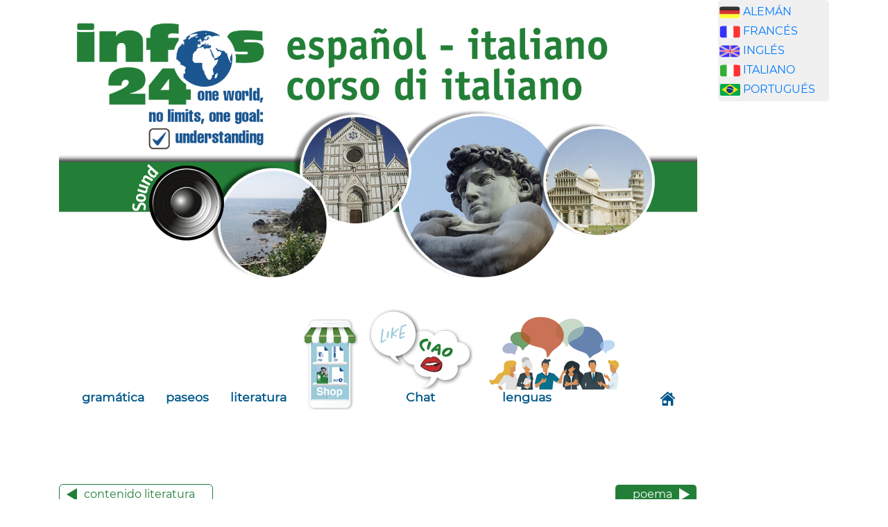

--- FILE ---
content_type: text/html
request_url: https://curso-de-italiano.de/ejercicio/contenuto/foscolo/biografia.htm
body_size: 2961
content:
<!DOCTYPE html>

<html lang="de">
<head>
<meta content="Xk51Zz/SSaEQC1d8nIpfKq1p1I3lKgvVY72IdjMW+GY=" name="verify-v1"/>
<meta content="text/html; charset=utf-8" http-equiv="content-type"/>
<meta content="curso de italiano, Andrés Ehmann y Manuel Wree" name="author"/>
<meta content="Copyright (c) 2004 by curso-de-italiano.de, aprender italiano grati online" name="copyright"/>
<meta content="aprender italiano gratis online" name="keywords"/>
<meta content="curso de italiano" name="description"/>
<meta content="width=device-width, initial-scale=1" name="viewport"/>
<title>aprender italiano online gratis</title>
<link href="/favicon.ico" rel="shortcut icon"/>
<link href="../../../bootstrap/css/bootstrap.css" rel="stylesheet"/>
<link href="../../../css/spanischstyle.css" rel="stylesheet"/>
<script src="../../../jQuery/jquery.min.js"></script>
<script src="../../../bootstrap/js/bootstrap.min.js"></script>
<script language="JavaScript" src="../../../javascript/js_lib.js"></script>
<script language="JavaScript" src="../../../javascript/tabellen_scrollable.js"></script>
<script async="" data-ad-client="ca-pub-2068177314186748" src="https://pagead2.googlesyndication.com/pagead/js/adsbygoogle.js"></script>

</head>
<body>
<div class="container">
<div class="row">
<div class="col-sm-10"><img class="responsive" src="../../../images/aprender-italiano.png"/>
<nav class="navbar navbar-expand-lg navbar-light" >
<button class="navbar-toggler" data-target="#collapsibleNavbar" data-toggle="collapse" type="button">
<span class="navbar-toggler-icon"></span>
</button>
<div class="collapse navbar-collapse" id="collapsibleNavbar">
<ul class="navbar-nav">
<li class="nav-item">
<a class="nav-link" href="../../../gramatica/contenuto/aprender_italiano_en_linea_contenido.htm">gramática</a> </li>
<li class="nav-item">
<a class="nav-link" href="../../../paseo/contenuto/aprender_italiano_online.htm">paseos</a> </li>
<li class="nav-item">
<a class="nav-link" href="../aprender_italiano_en_linea_contenido.htm">literatura</a> </li>
<li class="nav-item shop">
<a class="nav-link" href="https://lingua-online-shop.infos24.de/produkt-kategorie/italiano-es/?lang=es" target="_blank"></a>
</li>
<li class="nav-item chat">
<a href="../../../chat/chat.htm"><img id="img-chat" src="../../../pics/header/chat.png"/></a>
<a class="nav-link" href="../../..chat/chat.htm">Chat</a>
</li>
<li class="nav-item sprachen">
<a href="../../../sprachen/sprachen.htm"><img id="img-sprachen" src="../../../pics/header/sprachen.png"/></a>
<a class="nav-link" href="../../../lenguas/lenguas.htm">lenguas</a> </li>
</ul>
</div>
<a class="navbar-brand" href="../../../index.htm"><img src="../../../images/home.png"/></a>
</nav>
<!-- ---------------------------------------            A B   H I E R   B E G I N N T    D E R    I N H A L T ------------------------------------------->
<br/><br/><br/><a href="../aprender_italiano_en_linea_contenido.htm">
<button class="left-button" type="button">contenido literatura</button></a><a href="poemas_001.htm">
<button class="button-right" type="button">poema</button></a><br/>
<br/>
<br/>
<table>
<tr>
<td class="pfad">Ugo Foscolo
</span> </td>
</tr>
</table>
<br>
<br>
<table>
<tr>
<td>
<p >Ugo Foscolo (este nombre lo tomó más tarde, su nombre de bautizo fue Niccolò Foscolo) nació en 1778 en Zakynthos (hoy en día Grecia, situado a la costa oueste del peloponés, en este entonces bajo el dominio de la república de Venecia) y muere en 1827 en un suburbio de Londres (Turnhamm Green). Una biografía detaillada la encuentra aquí: http://it.wikipedia.org/wiki/Ugo_Foscolo. Vivio por lo tanto en la  época que  Guiseppe Abba (1838 - 1910) describió en Chronache a Memoria sin haberla vivido. La revolución francesa y sus ideales da vida a un movimiento que lucha por la unificación y independencia de Italia y que se fortifica con la invasión de Napoléon en Italia y la guerra contra Austria, que ocupa parte del norte de Italia. Foscolo lucha como soldado en el ejército francés. (Para más detalles vea http://www.italienisch-lehrbuch.deejercicio/contenuto//giuseppe_abba/biographie.htm). La imágen que da Giuseppe Abba de Napoléon es positiva, la postura de Foscolo, que realmente conocía esta época de experiencia propia, negativo. Después de haber cedido Venecia a Austria, lo que significa el fin de la república de Venecia,  en el contrato de Formio el 17 de octubre de 1797, Napoleón instaló un sistema con rasgos dictatoriales (los escritos de Foscolo fueron prohibidos  en la parte de Italia dominada por los franceses y fue suspendido de su cátedra en la universidad de Padua). Foscolo se convierte de seguidor en enemigo de Francia. Es perseguido por Francia y Austria a la vez. Refugio encuentro finalmente en Inglaterra, un estado contra el cual había luchado un par de años antes como soldado del ejército francés. En londrés pasa los últimos 11 años de su vida. </p>
<p >El poema "A Zacinto" fue escrito en 1803 en Milano. En esta época Foscolo ya había conocido varias veces el exilio, aunque siempre se trataba de un exilio en una ciudad en Italia mismo. Si Zakinto es realmente el país que añora o simplemente una metáfora tiene que decidir el autor mismo. </p>

<br/>
</p> </td>
</tr>
</table><br/>
<br/><br/><a href="../aprender_italiano_en_linea_contenido.htm">
<button class="left-button" type="button">contenido literatura</button></a><a href="poemas_001.htm">
<button class="button-right" type="button">poema</button></a><br/>
<br/>
<br/>
<table class="fuss"><tr><td><a href="../../impressum/pie-de-imprenta.htm">contacto</a> <a href="../../impressum/pie-de-imprenta.htm"> pie de imprenta</a> <a href="../../impressum/declaracion-de-privacidad.htm"> declaración de privacidad</a></td>
</tr></table><br/>

<br>

<!-- ---------------------------------------                  HIER ENDET DER INHALT                ------------------------------------------->
</div>
<div class="col-sm-2" id="banane"><div id="box2" style="padding-left: 2px;padding-right: 2px;">

<img src="https://www.curso-de-aleman.de/publicidad/fahne_deutsch.jpg" alt="aleman" width="30" height="18" /> <a href="http://www.curso-de-aleman.de" target="_blank">ALEM&Aacute;N</a><br />

<img src="https://www.curso-de-aleman.de/publicidad/fahne_franzoesisch.jpg" alt="frances" width="30" height="18" /> <a href="http://www.frances-online.de" target="_blank">FRANC&Eacute;S</a><br />

<img src="https://www.curso-de-aleman.de/publicidad/fahne_englisch.jpg" alt="ingles" width="30" height="18" /> <a href="http://www.curso-de-ingles.de" target="_blank">INGL&Eacute;S</a><br />

<img src="https://www.curso-de-aleman.de/publicidad/fahne_italienisch.jpg" alt="italiano" width="30" height="18" border="0" /> <a href="http://www.curso-de-italiano.de" target="_blank">ITALIANO</a><br />

<img src="https://www.curso-de-aleman.de/publicidad/fahne_portugisisch.jpg" alt="portugues" width="30" height="18" border="0" /> <a href="http://www.curso-de-portugues.com" target="_blank">PORTUGU&Eacute;S</a>


</div>
<br/>
<script type="text/javascript"><!--
google_ad_client = "pub-2068177314186748";
google_ad_width = 190;
google_ad_height = 600;
google_ad_format = "160x600_as";
google_ad_type = "text_image";
google_ad_channel ="";
google_color_border = "ffffff";
google_color_bg = "FFFFFF";
google_color_link = "000000";
google_color_url = "666666";
google_color_text = "333333";
//--></script>
<script src="//pagead2.googlesyndication.com/pagead/show_ads.js" type="text/javascript">
</script>
<br/>
<script type="text/javascript"><!--
google_ad_client = "pub-2068177314186748";
google_ad_width = 190;
google_ad_height = 600;
google_ad_format = "160x600_as";
google_ad_type = "text_image";
google_ad_channel ="";
google_color_border = "ffffff";
google_color_bg = "FFFFFF";
google_color_link = "000000";
google_color_url = "666666";
google_color_text = "333333";
//--></script>
<script src="//pagead2.googlesyndication.com/pagead/show_ads.js" type="text/javascript">
</script>
<script type="text/javascript">
var gaJsHost = (("https:" == document.location.protocol) ? "https://ssl." : "http://www.");
document.write(unescape("%3Cscript src='" + gaJsHost + "google-analytics.com/ga.js' type='text/javascript'%3E%3C/script%3E"));
</script>
<script type="text/javascript">
var pageTracker = _gat._getTracker("UA-4002109-7");
pageTracker._initData();
pageTracker._trackPageview();
</script>
</div>
</div>
</div>
</body>
</html>


--- FILE ---
content_type: text/html; charset=utf-8
request_url: https://www.google.com/recaptcha/api2/aframe
body_size: 267
content:
<!DOCTYPE HTML><html><head><meta http-equiv="content-type" content="text/html; charset=UTF-8"></head><body><script nonce="XRuJH1NcS2-f45kr7YdZTg">/** Anti-fraud and anti-abuse applications only. See google.com/recaptcha */ try{var clients={'sodar':'https://pagead2.googlesyndication.com/pagead/sodar?'};window.addEventListener("message",function(a){try{if(a.source===window.parent){var b=JSON.parse(a.data);var c=clients[b['id']];if(c){var d=document.createElement('img');d.src=c+b['params']+'&rc='+(localStorage.getItem("rc::a")?sessionStorage.getItem("rc::b"):"");window.document.body.appendChild(d);sessionStorage.setItem("rc::e",parseInt(sessionStorage.getItem("rc::e")||0)+1);localStorage.setItem("rc::h",'1768851174646');}}}catch(b){}});window.parent.postMessage("_grecaptcha_ready", "*");}catch(b){}</script></body></html>

--- FILE ---
content_type: application/javascript
request_url: https://curso-de-italiano.de/javascript/js_lib.js
body_size: 514
content:

var snd_playing = "NO";
var snd_sound;
var snd_image;


function snd_play(soundId, dirSound, dirImage) {
    
    if (snd_playing == "NO") {
        
        snd_sound = document.createElement("audio");
        
        snd_playing = soundId;
        snd_image = document.getElementById(soundId);
        snd_image.src = dirImage + "/btnSoundOn.png";
        snd_sound.src = dirSound + "/" + soundId + ".mp3";
        snd_sound.addEventListener("ended",function() {
                               snd_playing = "NO";
                               snd_image.src = dirImage + "/btnSoundOff.png";
                               });
        snd_sound.play();
        return;
    }
    
    if (snd_playing == soundId) {
        
        snd_playing = "NO";
        snd_image.src = dirImage + "/btnSoundOff.png";
        snd_sound.pause();
        snd_sound.currentTime = 0;
        return;
    }
    
    if ((snd_playing != "NO") && (snd_playing != soundId)) {
    
        snd_image.src = dirImage + "/btnSoundOff.png";
        snd_sound.pause();
        snd_sound.currentTime = 0;

        snd_playing = soundId;
        snd_image = document.getElementById(soundId);
        snd_image.src = dirImage + "/btnSoundOn.png";
        snd_sound.src = dirSound + "/" + soundId + ".mp3";
        snd_sound.play();
        return;
    }
}

function bedeutung(a,b){
    document.getElementById(b).innerHTML=a;
}

function leeren(a,b){
    document.getElementById(b).innerHTML=a;
}

function loesung(a){
    fenster=window.open("","fenschterle", 'width=567,height=200,scrollbars=yes');
    fenster.document.write("<head><title>Konjugation spanischer Verbenn</title></head><body >");
    fenster.document.write(a);
    fenster.document.write("</body></html>");
    fenster.document.close();
    fenster.focus();
}